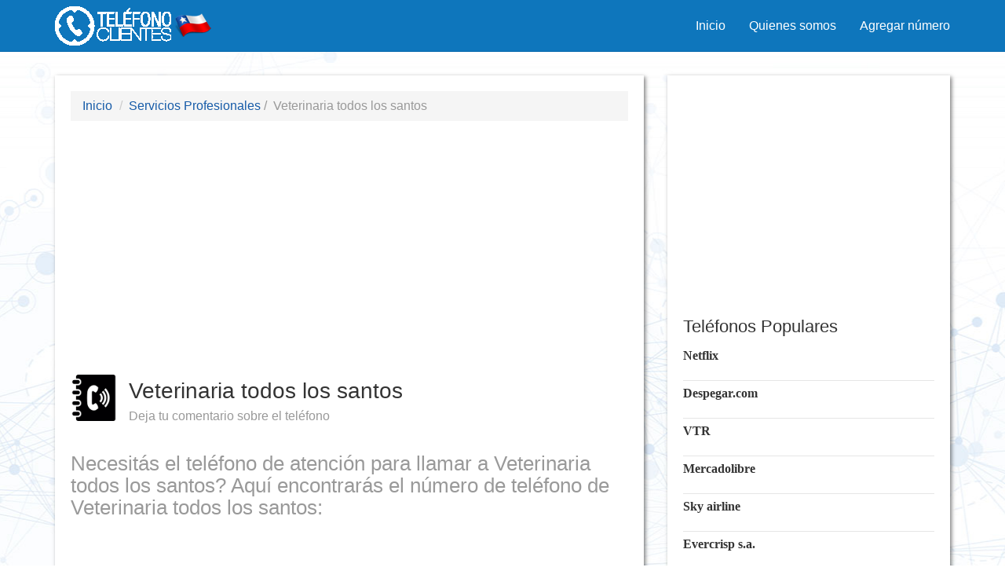

--- FILE ---
content_type: text/html; charset=UTF-8
request_url: https://telefonoclientes.cl/telefono-clientes-veterinaria-todos-los-santos/
body_size: 13758
content:
<!doctype html>  
<html lang="es-CL">
<head>
	<meta content="text/html; charset=UTF-8">
	<meta name="viewport" content="width=device-width, initial-scale=1.0">	
	<link rel="icon" type="image/x-icon" href="https://telefonoclientes.cl/wp-content/uploads/2015/07/favicon.png" />
			
    <meta name="author" content="Telefono Clientes Chile">
	
		<style>img:is([sizes="auto" i], [sizes^="auto," i]) { contain-intrinsic-size: 3000px 1500px }</style>
	
<!-- Optimización para motores de búsqueda de Rank Math -  https://rankmath.com/ -->
<title>Teléfono de Veterinaria todos los santos</title>
<meta name="description" content="Necesitas el Teléfono de atención de Veterinaria todos los santos? En Teléfono de atención a clientes encontrarás el número de Teléfono de atención al cliente"/>
<meta name="robots" content="follow, index, max-snippet:-1, max-video-preview:-1, max-image-preview:large"/>
<link rel="canonical" href="https://telefonoclientes.cl/telefono-clientes-veterinaria-todos-los-santos/" />
<meta property="og:locale" content="es_ES" />
<meta property="og:type" content="article" />
<meta property="og:title" content="Teléfono de Veterinaria todos los santos" />
<meta property="og:description" content="Necesitas el Teléfono de atención de Veterinaria todos los santos? En Teléfono de atención a clientes encontrarás el número de Teléfono de atención al cliente" />
<meta property="og:url" content="https://telefonoclientes.cl/telefono-clientes-veterinaria-todos-los-santos/" />
<meta property="og:site_name" content="Teléfono Clientes Chile" />
<meta property="article:tag" content="Servicios Profesionales" />
<meta property="article:tag" content="veterinarios" />
<meta property="article:section" content="Teléfonos" />
<meta property="og:image" content="https://telefonoclientes.cl/wp-content/uploads/2025/04/telefono-de-atencion-veterinaria-todos-los-santos.jpg" />
<meta property="og:image:secure_url" content="https://telefonoclientes.cl/wp-content/uploads/2025/04/telefono-de-atencion-veterinaria-todos-los-santos.jpg" />
<meta property="og:image:width" content="225" />
<meta property="og:image:height" content="225" />
<meta property="og:image:alt" content="Veterinaria todos los santos" />
<meta property="og:image:type" content="image/jpeg" />
<meta property="article:published_time" content="2015-07-08T14:29:00+00:00" />
<meta name="twitter:card" content="summary_large_image" />
<meta name="twitter:title" content="Teléfono de Veterinaria todos los santos" />
<meta name="twitter:description" content="Necesitas el Teléfono de atención de Veterinaria todos los santos? En Teléfono de atención a clientes encontrarás el número de Teléfono de atención al cliente" />
<meta name="twitter:image" content="https://telefonoclientes.cl/wp-content/uploads/2025/04/telefono-de-atencion-veterinaria-todos-los-santos.jpg" />
<meta name="twitter:label1" content="Escrito por" />
<meta name="twitter:data1" content="elguille81" />
<meta name="twitter:label2" content="Tiempo de lectura" />
<meta name="twitter:data2" content="Menos de un minuto" />
<script type="application/ld+json" class="rank-math-schema">{"@context":"https://schema.org","@graph":[{"@type":["Person","Organization"],"@id":"https://telefonoclientes.cl/#person","name":"elguille81","logo":{"@type":"ImageObject","@id":"https://telefonoclientes.cl/#logo","url":"https://telefonoclientes.cl/wp-content/uploads/2015/07/telefono.png","contentUrl":"https://telefonoclientes.cl/wp-content/uploads/2015/07/telefono.png","caption":"Tel\u00e9fono Clientes Chile","inLanguage":"es","width":"257","height":"120"},"image":{"@type":"ImageObject","@id":"https://telefonoclientes.cl/#logo","url":"https://telefonoclientes.cl/wp-content/uploads/2015/07/telefono.png","contentUrl":"https://telefonoclientes.cl/wp-content/uploads/2015/07/telefono.png","caption":"Tel\u00e9fono Clientes Chile","inLanguage":"es","width":"257","height":"120"}},{"@type":"WebSite","@id":"https://telefonoclientes.cl/#website","url":"https://telefonoclientes.cl","name":"Tel\u00e9fono Clientes Chile","publisher":{"@id":"https://telefonoclientes.cl/#person"},"inLanguage":"es"},{"@type":"ImageObject","@id":"https://telefonoclientes.cl/wp-content/uploads/2025/04/telefono-de-atencion-veterinaria-todos-los-santos.jpg","url":"https://telefonoclientes.cl/wp-content/uploads/2025/04/telefono-de-atencion-veterinaria-todos-los-santos.jpg","width":"225","height":"225","inLanguage":"es"},{"@type":"WebPage","@id":"https://telefonoclientes.cl/telefono-clientes-veterinaria-todos-los-santos/#webpage","url":"https://telefonoclientes.cl/telefono-clientes-veterinaria-todos-los-santos/","name":"Tel\u00e9fono de Veterinaria todos los santos","datePublished":"2015-07-08T14:29:00+00:00","dateModified":"2015-07-08T14:29:00+00:00","isPartOf":{"@id":"https://telefonoclientes.cl/#website"},"primaryImageOfPage":{"@id":"https://telefonoclientes.cl/wp-content/uploads/2025/04/telefono-de-atencion-veterinaria-todos-los-santos.jpg"},"inLanguage":"es"},{"@type":"Person","@id":"https://telefonoclientes.cl/telefono-clientes-veterinaria-todos-los-santos/#author","name":"elguille81","image":{"@type":"ImageObject","@id":"https://secure.gravatar.com/avatar/e5d7e1d21efd4f5ff15060a2acc06eced09f2930e357a6049b94f7b2074d2a62?s=96&amp;d=mm&amp;r=g","url":"https://secure.gravatar.com/avatar/e5d7e1d21efd4f5ff15060a2acc06eced09f2930e357a6049b94f7b2074d2a62?s=96&amp;d=mm&amp;r=g","caption":"elguille81","inLanguage":"es"}},{"@type":"BlogPosting","headline":"Tel\u00e9fono de Veterinaria todos los santos","keywords":"Veterinaria todos los santos","datePublished":"2015-07-08T14:29:00+00:00","dateModified":"2015-07-08T14:29:00+00:00","articleSection":"Tel\u00e9fonos","author":{"@id":"https://telefonoclientes.cl/telefono-clientes-veterinaria-todos-los-santos/#author","name":"elguille81"},"publisher":{"@id":"https://telefonoclientes.cl/#person"},"description":"Necesitas el Tel\u00e9fono de atenci\u00f3n de Veterinaria todos los santos? En Tel\u00e9fono de atenci\u00f3n a clientes encontrar\u00e1s el n\u00famero de Tel\u00e9fono de atenci\u00f3n al cliente","name":"Tel\u00e9fono de Veterinaria todos los santos","@id":"https://telefonoclientes.cl/telefono-clientes-veterinaria-todos-los-santos/#richSnippet","isPartOf":{"@id":"https://telefonoclientes.cl/telefono-clientes-veterinaria-todos-los-santos/#webpage"},"image":{"@id":"https://telefonoclientes.cl/wp-content/uploads/2025/04/telefono-de-atencion-veterinaria-todos-los-santos.jpg"},"inLanguage":"es","mainEntityOfPage":{"@id":"https://telefonoclientes.cl/telefono-clientes-veterinaria-todos-los-santos/#webpage"}}]}</script>
<!-- /Plugin Rank Math WordPress SEO -->

<link rel="alternate" type="application/rss+xml" title="Teléfono Clientes Chile &raquo; Feed" href="https://telefonoclientes.cl/feed/" />
<link rel="alternate" type="application/rss+xml" title="Teléfono Clientes Chile &raquo; Feed de los comentarios" href="https://telefonoclientes.cl/comments/feed/" />
<link rel="alternate" type="application/rss+xml" title="Teléfono Clientes Chile &raquo; Comentario Veterinaria todos los santos del feed" href="https://telefonoclientes.cl/telefono-clientes-veterinaria-todos-los-santos/feed/" />
		<!-- This site uses the Google Analytics by ExactMetrics plugin v8.11.1 - Using Analytics tracking - https://www.exactmetrics.com/ -->
							<script src="//www.googletagmanager.com/gtag/js?id=G-TSB8E8BPTC"  data-cfasync="false" data-wpfc-render="false" type="text/javascript" async></script>
			<script data-cfasync="false" data-wpfc-render="false" type="text/javascript">
				var em_version = '8.11.1';
				var em_track_user = true;
				var em_no_track_reason = '';
								var ExactMetricsDefaultLocations = {"page_location":"https:\/\/telefonoclientes.cl\/telefono-clientes-veterinaria-todos-los-santos\/"};
								if ( typeof ExactMetricsPrivacyGuardFilter === 'function' ) {
					var ExactMetricsLocations = (typeof ExactMetricsExcludeQuery === 'object') ? ExactMetricsPrivacyGuardFilter( ExactMetricsExcludeQuery ) : ExactMetricsPrivacyGuardFilter( ExactMetricsDefaultLocations );
				} else {
					var ExactMetricsLocations = (typeof ExactMetricsExcludeQuery === 'object') ? ExactMetricsExcludeQuery : ExactMetricsDefaultLocations;
				}

								var disableStrs = [
										'ga-disable-G-TSB8E8BPTC',
									];

				/* Function to detect opted out users */
				function __gtagTrackerIsOptedOut() {
					for (var index = 0; index < disableStrs.length; index++) {
						if (document.cookie.indexOf(disableStrs[index] + '=true') > -1) {
							return true;
						}
					}

					return false;
				}

				/* Disable tracking if the opt-out cookie exists. */
				if (__gtagTrackerIsOptedOut()) {
					for (var index = 0; index < disableStrs.length; index++) {
						window[disableStrs[index]] = true;
					}
				}

				/* Opt-out function */
				function __gtagTrackerOptout() {
					for (var index = 0; index < disableStrs.length; index++) {
						document.cookie = disableStrs[index] + '=true; expires=Thu, 31 Dec 2099 23:59:59 UTC; path=/';
						window[disableStrs[index]] = true;
					}
				}

				if ('undefined' === typeof gaOptout) {
					function gaOptout() {
						__gtagTrackerOptout();
					}
				}
								window.dataLayer = window.dataLayer || [];

				window.ExactMetricsDualTracker = {
					helpers: {},
					trackers: {},
				};
				if (em_track_user) {
					function __gtagDataLayer() {
						dataLayer.push(arguments);
					}

					function __gtagTracker(type, name, parameters) {
						if (!parameters) {
							parameters = {};
						}

						if (parameters.send_to) {
							__gtagDataLayer.apply(null, arguments);
							return;
						}

						if (type === 'event') {
														parameters.send_to = exactmetrics_frontend.v4_id;
							var hookName = name;
							if (typeof parameters['event_category'] !== 'undefined') {
								hookName = parameters['event_category'] + ':' + name;
							}

							if (typeof ExactMetricsDualTracker.trackers[hookName] !== 'undefined') {
								ExactMetricsDualTracker.trackers[hookName](parameters);
							} else {
								__gtagDataLayer('event', name, parameters);
							}
							
						} else {
							__gtagDataLayer.apply(null, arguments);
						}
					}

					__gtagTracker('js', new Date());
					__gtagTracker('set', {
						'developer_id.dNDMyYj': true,
											});
					if ( ExactMetricsLocations.page_location ) {
						__gtagTracker('set', ExactMetricsLocations);
					}
										__gtagTracker('config', 'G-TSB8E8BPTC', {"forceSSL":"true"} );
										window.gtag = __gtagTracker;										(function () {
						/* https://developers.google.com/analytics/devguides/collection/analyticsjs/ */
						/* ga and __gaTracker compatibility shim. */
						var noopfn = function () {
							return null;
						};
						var newtracker = function () {
							return new Tracker();
						};
						var Tracker = function () {
							return null;
						};
						var p = Tracker.prototype;
						p.get = noopfn;
						p.set = noopfn;
						p.send = function () {
							var args = Array.prototype.slice.call(arguments);
							args.unshift('send');
							__gaTracker.apply(null, args);
						};
						var __gaTracker = function () {
							var len = arguments.length;
							if (len === 0) {
								return;
							}
							var f = arguments[len - 1];
							if (typeof f !== 'object' || f === null || typeof f.hitCallback !== 'function') {
								if ('send' === arguments[0]) {
									var hitConverted, hitObject = false, action;
									if ('event' === arguments[1]) {
										if ('undefined' !== typeof arguments[3]) {
											hitObject = {
												'eventAction': arguments[3],
												'eventCategory': arguments[2],
												'eventLabel': arguments[4],
												'value': arguments[5] ? arguments[5] : 1,
											}
										}
									}
									if ('pageview' === arguments[1]) {
										if ('undefined' !== typeof arguments[2]) {
											hitObject = {
												'eventAction': 'page_view',
												'page_path': arguments[2],
											}
										}
									}
									if (typeof arguments[2] === 'object') {
										hitObject = arguments[2];
									}
									if (typeof arguments[5] === 'object') {
										Object.assign(hitObject, arguments[5]);
									}
									if ('undefined' !== typeof arguments[1].hitType) {
										hitObject = arguments[1];
										if ('pageview' === hitObject.hitType) {
											hitObject.eventAction = 'page_view';
										}
									}
									if (hitObject) {
										action = 'timing' === arguments[1].hitType ? 'timing_complete' : hitObject.eventAction;
										hitConverted = mapArgs(hitObject);
										__gtagTracker('event', action, hitConverted);
									}
								}
								return;
							}

							function mapArgs(args) {
								var arg, hit = {};
								var gaMap = {
									'eventCategory': 'event_category',
									'eventAction': 'event_action',
									'eventLabel': 'event_label',
									'eventValue': 'event_value',
									'nonInteraction': 'non_interaction',
									'timingCategory': 'event_category',
									'timingVar': 'name',
									'timingValue': 'value',
									'timingLabel': 'event_label',
									'page': 'page_path',
									'location': 'page_location',
									'title': 'page_title',
									'referrer' : 'page_referrer',
								};
								for (arg in args) {
																		if (!(!args.hasOwnProperty(arg) || !gaMap.hasOwnProperty(arg))) {
										hit[gaMap[arg]] = args[arg];
									} else {
										hit[arg] = args[arg];
									}
								}
								return hit;
							}

							try {
								f.hitCallback();
							} catch (ex) {
							}
						};
						__gaTracker.create = newtracker;
						__gaTracker.getByName = newtracker;
						__gaTracker.getAll = function () {
							return [];
						};
						__gaTracker.remove = noopfn;
						__gaTracker.loaded = true;
						window['__gaTracker'] = __gaTracker;
					})();
									} else {
										console.log("");
					(function () {
						function __gtagTracker() {
							return null;
						}

						window['__gtagTracker'] = __gtagTracker;
						window['gtag'] = __gtagTracker;
					})();
									}
			</script>
							<!-- / Google Analytics by ExactMetrics -->
		<script type="text/javascript">
/* <![CDATA[ */
window._wpemojiSettings = {"baseUrl":"https:\/\/s.w.org\/images\/core\/emoji\/16.0.1\/72x72\/","ext":".png","svgUrl":"https:\/\/s.w.org\/images\/core\/emoji\/16.0.1\/svg\/","svgExt":".svg","source":{"concatemoji":"https:\/\/telefonoclientes.cl\/wp-includes\/js\/wp-emoji-release.min.js?ver=6.8.3"}};
/*! This file is auto-generated */
!function(s,n){var o,i,e;function c(e){try{var t={supportTests:e,timestamp:(new Date).valueOf()};sessionStorage.setItem(o,JSON.stringify(t))}catch(e){}}function p(e,t,n){e.clearRect(0,0,e.canvas.width,e.canvas.height),e.fillText(t,0,0);var t=new Uint32Array(e.getImageData(0,0,e.canvas.width,e.canvas.height).data),a=(e.clearRect(0,0,e.canvas.width,e.canvas.height),e.fillText(n,0,0),new Uint32Array(e.getImageData(0,0,e.canvas.width,e.canvas.height).data));return t.every(function(e,t){return e===a[t]})}function u(e,t){e.clearRect(0,0,e.canvas.width,e.canvas.height),e.fillText(t,0,0);for(var n=e.getImageData(16,16,1,1),a=0;a<n.data.length;a++)if(0!==n.data[a])return!1;return!0}function f(e,t,n,a){switch(t){case"flag":return n(e,"\ud83c\udff3\ufe0f\u200d\u26a7\ufe0f","\ud83c\udff3\ufe0f\u200b\u26a7\ufe0f")?!1:!n(e,"\ud83c\udde8\ud83c\uddf6","\ud83c\udde8\u200b\ud83c\uddf6")&&!n(e,"\ud83c\udff4\udb40\udc67\udb40\udc62\udb40\udc65\udb40\udc6e\udb40\udc67\udb40\udc7f","\ud83c\udff4\u200b\udb40\udc67\u200b\udb40\udc62\u200b\udb40\udc65\u200b\udb40\udc6e\u200b\udb40\udc67\u200b\udb40\udc7f");case"emoji":return!a(e,"\ud83e\udedf")}return!1}function g(e,t,n,a){var r="undefined"!=typeof WorkerGlobalScope&&self instanceof WorkerGlobalScope?new OffscreenCanvas(300,150):s.createElement("canvas"),o=r.getContext("2d",{willReadFrequently:!0}),i=(o.textBaseline="top",o.font="600 32px Arial",{});return e.forEach(function(e){i[e]=t(o,e,n,a)}),i}function t(e){var t=s.createElement("script");t.src=e,t.defer=!0,s.head.appendChild(t)}"undefined"!=typeof Promise&&(o="wpEmojiSettingsSupports",i=["flag","emoji"],n.supports={everything:!0,everythingExceptFlag:!0},e=new Promise(function(e){s.addEventListener("DOMContentLoaded",e,{once:!0})}),new Promise(function(t){var n=function(){try{var e=JSON.parse(sessionStorage.getItem(o));if("object"==typeof e&&"number"==typeof e.timestamp&&(new Date).valueOf()<e.timestamp+604800&&"object"==typeof e.supportTests)return e.supportTests}catch(e){}return null}();if(!n){if("undefined"!=typeof Worker&&"undefined"!=typeof OffscreenCanvas&&"undefined"!=typeof URL&&URL.createObjectURL&&"undefined"!=typeof Blob)try{var e="postMessage("+g.toString()+"("+[JSON.stringify(i),f.toString(),p.toString(),u.toString()].join(",")+"));",a=new Blob([e],{type:"text/javascript"}),r=new Worker(URL.createObjectURL(a),{name:"wpTestEmojiSupports"});return void(r.onmessage=function(e){c(n=e.data),r.terminate(),t(n)})}catch(e){}c(n=g(i,f,p,u))}t(n)}).then(function(e){for(var t in e)n.supports[t]=e[t],n.supports.everything=n.supports.everything&&n.supports[t],"flag"!==t&&(n.supports.everythingExceptFlag=n.supports.everythingExceptFlag&&n.supports[t]);n.supports.everythingExceptFlag=n.supports.everythingExceptFlag&&!n.supports.flag,n.DOMReady=!1,n.readyCallback=function(){n.DOMReady=!0}}).then(function(){return e}).then(function(){var e;n.supports.everything||(n.readyCallback(),(e=n.source||{}).concatemoji?t(e.concatemoji):e.wpemoji&&e.twemoji&&(t(e.twemoji),t(e.wpemoji)))}))}((window,document),window._wpemojiSettings);
/* ]]> */
</script>
<style id='wp-emoji-styles-inline-css' type='text/css'>

	img.wp-smiley, img.emoji {
		display: inline !important;
		border: none !important;
		box-shadow: none !important;
		height: 1em !important;
		width: 1em !important;
		margin: 0 0.07em !important;
		vertical-align: -0.1em !important;
		background: none !important;
		padding: 0 !important;
	}
</style>
<style id='classic-theme-styles-inline-css' type='text/css'>
/*! This file is auto-generated */
.wp-block-button__link{color:#fff;background-color:#32373c;border-radius:9999px;box-shadow:none;text-decoration:none;padding:calc(.667em + 2px) calc(1.333em + 2px);font-size:1.125em}.wp-block-file__button{background:#32373c;color:#fff;text-decoration:none}
</style>
<style id='global-styles-inline-css' type='text/css'>
:root{--wp--preset--aspect-ratio--square: 1;--wp--preset--aspect-ratio--4-3: 4/3;--wp--preset--aspect-ratio--3-4: 3/4;--wp--preset--aspect-ratio--3-2: 3/2;--wp--preset--aspect-ratio--2-3: 2/3;--wp--preset--aspect-ratio--16-9: 16/9;--wp--preset--aspect-ratio--9-16: 9/16;--wp--preset--color--black: #000000;--wp--preset--color--cyan-bluish-gray: #abb8c3;--wp--preset--color--white: #ffffff;--wp--preset--color--pale-pink: #f78da7;--wp--preset--color--vivid-red: #cf2e2e;--wp--preset--color--luminous-vivid-orange: #ff6900;--wp--preset--color--luminous-vivid-amber: #fcb900;--wp--preset--color--light-green-cyan: #7bdcb5;--wp--preset--color--vivid-green-cyan: #00d084;--wp--preset--color--pale-cyan-blue: #8ed1fc;--wp--preset--color--vivid-cyan-blue: #0693e3;--wp--preset--color--vivid-purple: #9b51e0;--wp--preset--gradient--vivid-cyan-blue-to-vivid-purple: linear-gradient(135deg,rgba(6,147,227,1) 0%,rgb(155,81,224) 100%);--wp--preset--gradient--light-green-cyan-to-vivid-green-cyan: linear-gradient(135deg,rgb(122,220,180) 0%,rgb(0,208,130) 100%);--wp--preset--gradient--luminous-vivid-amber-to-luminous-vivid-orange: linear-gradient(135deg,rgba(252,185,0,1) 0%,rgba(255,105,0,1) 100%);--wp--preset--gradient--luminous-vivid-orange-to-vivid-red: linear-gradient(135deg,rgba(255,105,0,1) 0%,rgb(207,46,46) 100%);--wp--preset--gradient--very-light-gray-to-cyan-bluish-gray: linear-gradient(135deg,rgb(238,238,238) 0%,rgb(169,184,195) 100%);--wp--preset--gradient--cool-to-warm-spectrum: linear-gradient(135deg,rgb(74,234,220) 0%,rgb(151,120,209) 20%,rgb(207,42,186) 40%,rgb(238,44,130) 60%,rgb(251,105,98) 80%,rgb(254,248,76) 100%);--wp--preset--gradient--blush-light-purple: linear-gradient(135deg,rgb(255,206,236) 0%,rgb(152,150,240) 100%);--wp--preset--gradient--blush-bordeaux: linear-gradient(135deg,rgb(254,205,165) 0%,rgb(254,45,45) 50%,rgb(107,0,62) 100%);--wp--preset--gradient--luminous-dusk: linear-gradient(135deg,rgb(255,203,112) 0%,rgb(199,81,192) 50%,rgb(65,88,208) 100%);--wp--preset--gradient--pale-ocean: linear-gradient(135deg,rgb(255,245,203) 0%,rgb(182,227,212) 50%,rgb(51,167,181) 100%);--wp--preset--gradient--electric-grass: linear-gradient(135deg,rgb(202,248,128) 0%,rgb(113,206,126) 100%);--wp--preset--gradient--midnight: linear-gradient(135deg,rgb(2,3,129) 0%,rgb(40,116,252) 100%);--wp--preset--font-size--small: 13px;--wp--preset--font-size--medium: 20px;--wp--preset--font-size--large: 36px;--wp--preset--font-size--x-large: 42px;--wp--preset--spacing--20: 0.44rem;--wp--preset--spacing--30: 0.67rem;--wp--preset--spacing--40: 1rem;--wp--preset--spacing--50: 1.5rem;--wp--preset--spacing--60: 2.25rem;--wp--preset--spacing--70: 3.38rem;--wp--preset--spacing--80: 5.06rem;--wp--preset--shadow--natural: 6px 6px 9px rgba(0, 0, 0, 0.2);--wp--preset--shadow--deep: 12px 12px 50px rgba(0, 0, 0, 0.4);--wp--preset--shadow--sharp: 6px 6px 0px rgba(0, 0, 0, 0.2);--wp--preset--shadow--outlined: 6px 6px 0px -3px rgba(255, 255, 255, 1), 6px 6px rgba(0, 0, 0, 1);--wp--preset--shadow--crisp: 6px 6px 0px rgba(0, 0, 0, 1);}:where(.is-layout-flex){gap: 0.5em;}:where(.is-layout-grid){gap: 0.5em;}body .is-layout-flex{display: flex;}.is-layout-flex{flex-wrap: wrap;align-items: center;}.is-layout-flex > :is(*, div){margin: 0;}body .is-layout-grid{display: grid;}.is-layout-grid > :is(*, div){margin: 0;}:where(.wp-block-columns.is-layout-flex){gap: 2em;}:where(.wp-block-columns.is-layout-grid){gap: 2em;}:where(.wp-block-post-template.is-layout-flex){gap: 1.25em;}:where(.wp-block-post-template.is-layout-grid){gap: 1.25em;}.has-black-color{color: var(--wp--preset--color--black) !important;}.has-cyan-bluish-gray-color{color: var(--wp--preset--color--cyan-bluish-gray) !important;}.has-white-color{color: var(--wp--preset--color--white) !important;}.has-pale-pink-color{color: var(--wp--preset--color--pale-pink) !important;}.has-vivid-red-color{color: var(--wp--preset--color--vivid-red) !important;}.has-luminous-vivid-orange-color{color: var(--wp--preset--color--luminous-vivid-orange) !important;}.has-luminous-vivid-amber-color{color: var(--wp--preset--color--luminous-vivid-amber) !important;}.has-light-green-cyan-color{color: var(--wp--preset--color--light-green-cyan) !important;}.has-vivid-green-cyan-color{color: var(--wp--preset--color--vivid-green-cyan) !important;}.has-pale-cyan-blue-color{color: var(--wp--preset--color--pale-cyan-blue) !important;}.has-vivid-cyan-blue-color{color: var(--wp--preset--color--vivid-cyan-blue) !important;}.has-vivid-purple-color{color: var(--wp--preset--color--vivid-purple) !important;}.has-black-background-color{background-color: var(--wp--preset--color--black) !important;}.has-cyan-bluish-gray-background-color{background-color: var(--wp--preset--color--cyan-bluish-gray) !important;}.has-white-background-color{background-color: var(--wp--preset--color--white) !important;}.has-pale-pink-background-color{background-color: var(--wp--preset--color--pale-pink) !important;}.has-vivid-red-background-color{background-color: var(--wp--preset--color--vivid-red) !important;}.has-luminous-vivid-orange-background-color{background-color: var(--wp--preset--color--luminous-vivid-orange) !important;}.has-luminous-vivid-amber-background-color{background-color: var(--wp--preset--color--luminous-vivid-amber) !important;}.has-light-green-cyan-background-color{background-color: var(--wp--preset--color--light-green-cyan) !important;}.has-vivid-green-cyan-background-color{background-color: var(--wp--preset--color--vivid-green-cyan) !important;}.has-pale-cyan-blue-background-color{background-color: var(--wp--preset--color--pale-cyan-blue) !important;}.has-vivid-cyan-blue-background-color{background-color: var(--wp--preset--color--vivid-cyan-blue) !important;}.has-vivid-purple-background-color{background-color: var(--wp--preset--color--vivid-purple) !important;}.has-black-border-color{border-color: var(--wp--preset--color--black) !important;}.has-cyan-bluish-gray-border-color{border-color: var(--wp--preset--color--cyan-bluish-gray) !important;}.has-white-border-color{border-color: var(--wp--preset--color--white) !important;}.has-pale-pink-border-color{border-color: var(--wp--preset--color--pale-pink) !important;}.has-vivid-red-border-color{border-color: var(--wp--preset--color--vivid-red) !important;}.has-luminous-vivid-orange-border-color{border-color: var(--wp--preset--color--luminous-vivid-orange) !important;}.has-luminous-vivid-amber-border-color{border-color: var(--wp--preset--color--luminous-vivid-amber) !important;}.has-light-green-cyan-border-color{border-color: var(--wp--preset--color--light-green-cyan) !important;}.has-vivid-green-cyan-border-color{border-color: var(--wp--preset--color--vivid-green-cyan) !important;}.has-pale-cyan-blue-border-color{border-color: var(--wp--preset--color--pale-cyan-blue) !important;}.has-vivid-cyan-blue-border-color{border-color: var(--wp--preset--color--vivid-cyan-blue) !important;}.has-vivid-purple-border-color{border-color: var(--wp--preset--color--vivid-purple) !important;}.has-vivid-cyan-blue-to-vivid-purple-gradient-background{background: var(--wp--preset--gradient--vivid-cyan-blue-to-vivid-purple) !important;}.has-light-green-cyan-to-vivid-green-cyan-gradient-background{background: var(--wp--preset--gradient--light-green-cyan-to-vivid-green-cyan) !important;}.has-luminous-vivid-amber-to-luminous-vivid-orange-gradient-background{background: var(--wp--preset--gradient--luminous-vivid-amber-to-luminous-vivid-orange) !important;}.has-luminous-vivid-orange-to-vivid-red-gradient-background{background: var(--wp--preset--gradient--luminous-vivid-orange-to-vivid-red) !important;}.has-very-light-gray-to-cyan-bluish-gray-gradient-background{background: var(--wp--preset--gradient--very-light-gray-to-cyan-bluish-gray) !important;}.has-cool-to-warm-spectrum-gradient-background{background: var(--wp--preset--gradient--cool-to-warm-spectrum) !important;}.has-blush-light-purple-gradient-background{background: var(--wp--preset--gradient--blush-light-purple) !important;}.has-blush-bordeaux-gradient-background{background: var(--wp--preset--gradient--blush-bordeaux) !important;}.has-luminous-dusk-gradient-background{background: var(--wp--preset--gradient--luminous-dusk) !important;}.has-pale-ocean-gradient-background{background: var(--wp--preset--gradient--pale-ocean) !important;}.has-electric-grass-gradient-background{background: var(--wp--preset--gradient--electric-grass) !important;}.has-midnight-gradient-background{background: var(--wp--preset--gradient--midnight) !important;}.has-small-font-size{font-size: var(--wp--preset--font-size--small) !important;}.has-medium-font-size{font-size: var(--wp--preset--font-size--medium) !important;}.has-large-font-size{font-size: var(--wp--preset--font-size--large) !important;}.has-x-large-font-size{font-size: var(--wp--preset--font-size--x-large) !important;}
:where(.wp-block-post-template.is-layout-flex){gap: 1.25em;}:where(.wp-block-post-template.is-layout-grid){gap: 1.25em;}
:where(.wp-block-columns.is-layout-flex){gap: 2em;}:where(.wp-block-columns.is-layout-grid){gap: 2em;}
:root :where(.wp-block-pullquote){font-size: 1.5em;line-height: 1.6;}
</style>
<link rel="stylesheet" href="https://telefonoclientes.cl/wp-content/cache/minify/d0f4b.css" media="all" />



<style id='akismet-widget-style-inline-css' type='text/css'>

			.a-stats {
				--akismet-color-mid-green: #357b49;
				--akismet-color-white: #fff;
				--akismet-color-light-grey: #f6f7f7;

				max-width: 350px;
				width: auto;
			}

			.a-stats * {
				all: unset;
				box-sizing: border-box;
			}

			.a-stats strong {
				font-weight: 600;
			}

			.a-stats a.a-stats__link,
			.a-stats a.a-stats__link:visited,
			.a-stats a.a-stats__link:active {
				background: var(--akismet-color-mid-green);
				border: none;
				box-shadow: none;
				border-radius: 8px;
				color: var(--akismet-color-white);
				cursor: pointer;
				display: block;
				font-family: -apple-system, BlinkMacSystemFont, 'Segoe UI', 'Roboto', 'Oxygen-Sans', 'Ubuntu', 'Cantarell', 'Helvetica Neue', sans-serif;
				font-weight: 500;
				padding: 12px;
				text-align: center;
				text-decoration: none;
				transition: all 0.2s ease;
			}

			/* Extra specificity to deal with TwentyTwentyOne focus style */
			.widget .a-stats a.a-stats__link:focus {
				background: var(--akismet-color-mid-green);
				color: var(--akismet-color-white);
				text-decoration: none;
			}

			.a-stats a.a-stats__link:hover {
				filter: brightness(110%);
				box-shadow: 0 4px 12px rgba(0, 0, 0, 0.06), 0 0 2px rgba(0, 0, 0, 0.16);
			}

			.a-stats .count {
				color: var(--akismet-color-white);
				display: block;
				font-size: 1.5em;
				line-height: 1.4;
				padding: 0 13px;
				white-space: nowrap;
			}
		
</style>
<script  src="https://telefonoclientes.cl/wp-content/cache/minify/d93b6.js"></script>

<script data-cfasync="false" data-wpfc-render="false" type="text/javascript" id='exactmetrics-frontend-script-js-extra'>/* <![CDATA[ */
var exactmetrics_frontend = {"js_events_tracking":"true","download_extensions":"zip,mp3,mpeg,pdf,docx,pptx,xlsx,rar","inbound_paths":"[{\"path\":\"\\\/go\\\/\",\"label\":\"affiliate\"},{\"path\":\"\\\/recommend\\\/\",\"label\":\"affiliate\"}]","home_url":"https:\/\/telefonoclientes.cl","hash_tracking":"false","v4_id":"G-TSB8E8BPTC"};/* ]]> */
</script>
<script  src="https://telefonoclientes.cl/wp-content/cache/minify/acff4.js"></script>



<link rel="https://api.w.org/" href="https://telefonoclientes.cl/wp-json/" /><link rel="alternate" title="JSON" type="application/json" href="https://telefonoclientes.cl/wp-json/wp/v2/posts/20782" /><link rel="EditURI" type="application/rsd+xml" title="RSD" href="https://telefonoclientes.cl/xmlrpc.php?rsd" />
<meta name="generator" content="WordPress 6.8.3" />
<link rel='shortlink' href='https://telefonoclientes.cl/?p=20782' />
<link rel="alternate" title="oEmbed (JSON)" type="application/json+oembed" href="https://telefonoclientes.cl/wp-json/oembed/1.0/embed?url=https%3A%2F%2Ftelefonoclientes.cl%2Ftelefono-clientes-veterinaria-todos-los-santos%2F" />
<link rel="alternate" title="oEmbed (XML)" type="text/xml+oembed" href="https://telefonoclientes.cl/wp-json/oembed/1.0/embed?url=https%3A%2F%2Ftelefonoclientes.cl%2Ftelefono-clientes-veterinaria-todos-los-santos%2F&#038;format=xml" />
<!-- WordPress Most Popular --><script type="text/javascript">/* <![CDATA[ */ jQuery.post("https://telefonoclientes.cl/wp-admin/admin-ajax.php", { action: "wmp_update", id: 20782, token: "0d9442ec7b" }); /* ]]> */</script><!-- /WordPress Most Popular --><style type="text/css" id="custom-background-css">
body.custom-background { background-image: url("https://telefonoclientes.cl/wp-content/themes/telefonodeatencion/default-background.jpg"); background-position: center top; background-size: auto; background-repeat: no-repeat; background-attachment: fixed; }
</style>
			
	<script async src="//pagead2.googlesyndication.com/pagead/js/adsbygoogle.js"></script>
	<script>
	     (adsbygoogle = window.adsbygoogle || []).push({
	          google_ad_client: "ca-pub-3870936395840266",
	          enable_page_level_ads: true
	     });
	</script>

</head>
	
<body class="wp-singular post-template-default single single-post postid-20782 single-format-standard custom-background wp-theme-telefonodeatencion">

	<div id="content-wrapper">

		<header>
			
			<nav class="navbar navbar-default navbar-static-top">
				
				<div class="container">
		  
					<div class="navbar-header">
						
												
							<button type="button" class="navbar-toggle collapsed" data-toggle="collapse" data-target="#navbar-responsive-collapse">
			    				<span class="sr-only">Navigation</span>
								<span class="icon-bar"></span>
								<span class="icon-bar"></span>
								<span class="icon-bar"></span>
							</button>
							
												
						<a class="navbar-brand" title="Guía de Teléfonos de Clientes de Empresas Chilenas" href="https://telefonoclientes.cl/">
							<img width="200" height="50" src="https://telefonoclientes.cl/wp-content/themes/telefonodeatencion/img/logo-telefono-clientes-chile.png" title="Teléfono Clientes Chile" alt="Tel&eacute;fonos de las empresas de Chile y de muchas empresas en Santiago, Copiap&oacute;, Coquimbo, La Serena, Quillota, Aconcagua, Cuyo, Melipilla, Rancagua, Colchagua, Maule, Cauquenes, Itata, Chill&aacute;n, Concepci&oacute;n, Puchacay, Rere, Valdivia, Chilo&eacute;.">
						</a>
						
					</div>

										
						<div id="navbar-responsive-collapse" class="collapse navbar-collapse">
							<ul id="menu-principal" class="nav navbar-nav"><li id="menu-item-27726" class="menu-item menu-item-type-custom menu-item-object-custom menu-item-home"><a href="https://telefonoclientes.cl/">Inicio</a></li>
<li id="menu-item-27584" class="menu-item menu-item-type-post_type menu-item-object-page"><a href="https://telefonoclientes.cl/quienes-somos/">Quienes somos</a></li>
<li id="menu-item-27583" class="menu-item menu-item-type-post_type menu-item-object-page"><a href="https://telefonoclientes.cl/agregar-numero/">Agregar número</a></li>
</ul>						</div>
					
					
				</div>
				
			</nav>
			
		</header>
		
		<div id="page-content">
			
			<div class="container">

<div id="content" class="row">

	<div id="main" class="col-md-8" role="main">

					
						            		
			<article id="post-20782" class="h-entry block post-20782 post type-post status-publish format-standard has-post-thumbnail hentry category-telefonos tag-servicios-profesionales tag-veterinarios" role="article"> 
	        
		        <header>
		        	
		        	<meta http-equiv="Content-Type" content="text/html; charset=utf-8">
		            
		            
	<ul class="breadcrumb">
		
		<li>
			<a href="https://telefonoclientes.cl" class="breadcrumb_home">Inicio</a> 
		</li>
		
		<li class="active">
			
						
				<a href="https://telefonoclientes.cl/telefono-clientes-tag/servicios-profesionales/">Servicios Profesionales</a><span class="raquo">&nbsp;/&nbsp;</span> Veterinaria todos los santos				
			  
			
		</li>
		
	</ul> 						
					<div style="display: block; height: 176px; width: 100%;">
							
						<script async src="https://pagead2.googlesyndication.com/pagead/js/adsbygoogle.js"></script>
						<!-- Enlaces patrocinados -->
						<ins class="adsbygoogle"
						     style="display:block"
						     data-ad-client="ca-pub-3870936395840266"
						     data-ad-slot="4844264152"
						     data-ad-format="link"
						     data-full-width-responsive="true"></ins>
						<script>
							(adsbygoogle = window.adsbygoogle || []).push({});
						</script>
					
					</div>
					
					<br>
                	
		            <div class="article-header">
					        	
			        		<div class="col-md-1 col-xs-2">
		            	
				            <div class="row">
						            	
				                					                	
					            									    <img src="https://telefonoclientes.cl/wp-content/uploads/2025/04/telefono-de-atencion-veterinaria-todos-los-santos-150x150.jpg" width="150" height="150" alt="Telefono de atencion Veterinaria todos los santos" title="Telefono de atencion Veterinaria todos los santos" border="0" />
						                
						   							            
				            </div>
				        
				        	</div>
				         
				        	<div class="col-md-11 col-xs-10">
				            	
			                <h1>
			                	Veterinaria todos los santos			                </h1>
				            
				            
    <ul class="meta text-muted list-inline">
        
    	        
                
	        <li>
	            <a href="https://telefonoclientes.cl/telefono-clientes-veterinaria-todos-los-santos/#respond"><span class="glyphicon glyphicon-comment" style="vertical-align:sub;"></span> Deja tu comentario sobre el tel&eacute;fono</a>	        </li>
	        
                
    </ul>
    
    
			            
			            </div>
			            
			            <div class="clearfix"></div>
			            
						</div>   
					
						<div class="col-md-12">
							
							<div class="row">
							
							<h2>
				        		<small>
				            		Necesit&aacute;s el tel&eacute;fono de atenci&oacute;n para llamar a Veterinaria todos los santos? Aqu&iacute; encontrar&aacute;s el n&uacute;mero de tel&eacute;fono de Veterinaria todos los santos:
				            	</small>
			            	</h2>
				        	
				        	<div class="clearfix"></div>
				        	
				        	<div style="display: block; min-height: 176px; width: 100%;">
					
				            <script async src="https://pagead2.googlesyndication.com/pagead/js/adsbygoogle.js"></script>
			                <ins class="adsbygoogle"
			                     style="display:block; text-align:center;"
			                     data-ad-layout="in-article"
			                     data-ad-format="fluid"
			                     data-ad-client="ca-pub-3870936395840266"
			                     data-ad-slot="6019417553"></ins>
			                <script>
			                     (adsbygoogle = window.adsbygoogle || []).push({});
			                </script>
	                	
	                	</div>
				        	
				        	<div class="telefono-loop text-center" style="padding-top: 30px;">
			            
					            <h3 style="color:#2780e3;">
			            			Tel&eacute;fono de Veterinaria todos los santos:
			            		</h3>		
			            		
			            					            		
				            						            		
				            		<div class="entry-thumbnail">
							    		<img src="https://telefonoclientes.cl/wp-content/uploads/2025/04/telefono-de-atencion-veterinaria-todos-los-santos.jpg" width="225" height="225" alt="Telefono Veterinaria todos los santos" title="Telefono Veterinaria todos los santos" style="max-width:100px;" border="0" />
									</div>
									
											            		
			            					            		
				            	<a href="tel:(56)(75)322023">
				            		<img src="https://telefonoclientes.cl/wp-content/themes/telefonodeatencion/img/telefono.png" width="20px" height="20px" alt="Telefono de atencion Veterinaria todos los santos" title="Telefono de atencion Veterinaria todos los santos" border="0" style="vertical-align: text-bottom; margin-bottom: 3px;" /> <span class="nro-telefono">(56) (75) 322023</class>
				            	</a>
				            	
				            					            	
				            	<p class="text-votos" style="padding-top: 10px;">
					        		&iquest;Te result&oacute; &uacute;til esta informaci&oacute;n?
					        	</p>
					        	
						        

<div class="kk-star-ratings kksr-template"
    data-payload='{&quot;id&quot;:&quot;20782&quot;,&quot;slug&quot;:&quot;default&quot;,&quot;ignore&quot;:&quot;&quot;,&quot;reference&quot;:&quot;template&quot;,&quot;align&quot;:&quot;&quot;,&quot;class&quot;:&quot;&quot;,&quot;count&quot;:&quot;0&quot;,&quot;legendonly&quot;:&quot;&quot;,&quot;readonly&quot;:&quot;&quot;,&quot;score&quot;:&quot;0&quot;,&quot;starsonly&quot;:&quot;&quot;,&quot;valign&quot;:&quot;&quot;,&quot;best&quot;:&quot;5&quot;,&quot;gap&quot;:&quot;4&quot;,&quot;greet&quot;:&quot;¿Votás?&quot;,&quot;legend&quot;:&quot;0\/5 - (0 votos)&quot;,&quot;size&quot;:&quot;24&quot;,&quot;title&quot;:&quot;Veterinaria todos los santos&quot;,&quot;width&quot;:&quot;0&quot;,&quot;_legend&quot;:&quot;{score}\/{best} - ({count} {votes})&quot;,&quot;font_factor&quot;:&quot;1.25&quot;}'>
            
<div class="kksr-stars">
    
<div class="kksr-stars-inactive">
            <div class="kksr-star" data-star="1" style="padding-right: 4px">
            

<div class="kksr-icon" style="width: 24px; height: 24px;"></div>
        </div>
            <div class="kksr-star" data-star="2" style="padding-right: 4px">
            

<div class="kksr-icon" style="width: 24px; height: 24px;"></div>
        </div>
            <div class="kksr-star" data-star="3" style="padding-right: 4px">
            

<div class="kksr-icon" style="width: 24px; height: 24px;"></div>
        </div>
            <div class="kksr-star" data-star="4" style="padding-right: 4px">
            

<div class="kksr-icon" style="width: 24px; height: 24px;"></div>
        </div>
            <div class="kksr-star" data-star="5" style="padding-right: 4px">
            

<div class="kksr-icon" style="width: 24px; height: 24px;"></div>
        </div>
    </div>
    
<div class="kksr-stars-active" style="width: 0px;">
            <div class="kksr-star" style="padding-right: 4px">
            

<div class="kksr-icon" style="width: 24px; height: 24px;"></div>
        </div>
            <div class="kksr-star" style="padding-right: 4px">
            

<div class="kksr-icon" style="width: 24px; height: 24px;"></div>
        </div>
            <div class="kksr-star" style="padding-right: 4px">
            

<div class="kksr-icon" style="width: 24px; height: 24px;"></div>
        </div>
            <div class="kksr-star" style="padding-right: 4px">
            

<div class="kksr-icon" style="width: 24px; height: 24px;"></div>
        </div>
            <div class="kksr-star" style="padding-right: 4px">
            

<div class="kksr-icon" style="width: 24px; height: 24px;"></div>
        </div>
    </div>
</div>
                

<div class="kksr-legend" style="font-size: 19.2px;">
            <span class="kksr-muted">¿Votás?</span>
    </div>
    </div>
 
						        
				            		
				      		</div>
				        	
		            	</div>
		            	
		            </div>
			            
		            <div class="clearfix"></div>
		        
		        </header>
		    
		        <section class="post_content">
		            	            
			     				     	
			     	                                                                                               
			            <div class="mas-telefonos">
			            
			               	<h2>
			               		Veterinaria todos los santos atencion a clientes 
			               	</h2>
			            
			                <table cellspacing="0" cellpadding="0" width="100%">
			                  	<tbody>
			                  		
			                  		<tr>
				                     	<th>
			                        		<strong>Atenci&oacute;n al cliente</strong>
				                     	</th>
				                     	<th>
			                        		<strong>Tel&eacute;fono de Veterinaria todos los santos</strong>
				                     	</th>
				                  	</tr>
			                  		
													                  		
				                  		<tr>
						                     <td width="50%">
						                     	Servicio al cliente #1						                     </td>
						                     <td width="50%">
						                     	<a href="tel:" style="text-decoration: none; font-weight: bold;">
								            		<span class="glyphicon glyphicon-phone-alt"></span> <span class="nro-telefono"></class>
								            	</a>
						                     </td>
						              	</tr>
						              	
				                				                        
			                	</tbody>
			               	</table>
			                    
			            </div>
			    
			        			        
			        <div style="clear:both;"></div>
			        
			        <div class="otrosTelfs">
			        
			           	<h2>
			           		Reclamos a Veterinaria todos los santos			           	</h2>
						
						<p>
							Para ingresar un reclamo a Veterinaria todos los santos debe llamar al siguiente n&uacute;mero de tel&eacute;fono (56) (75) 322023, en donde un asesor atender&aacute; su reclamo o solicitud. 
							Es importante que antes de llamar a Veterinaria todos los santos usted tenga a mano los principales datos de su cuenta: n&uacute;mero de cliente, DNI del titular, otros datos de su servicio contratado en Veterinaria todos los santos, todo lo que le puedan solicitar desde la empresa. 
						</p>	
						
					</div>     
			        
	        	</section>
	        
	        	<div style="display: block; height: 90px; width: 100%;">
            	
	            <script async src="https://pagead2.googlesyndication.com/pagead/js/adsbygoogle.js"></script>
					<!-- Enlaces patrocinados -->
					<ins class="adsbygoogle"
					     style="display:block"
					     data-ad-client="ca-pub-3870936395840266"
					     data-ad-slot="4844264152"
					     data-ad-format="link"
					     data-full-width-responsive="true"></ins>
					<script>
						(adsbygoogle = window.adsbygoogle || []).push({});
					</script>
					
				</div>

	      		<footer>
	        		
	        		            		
            		<h3>
            			B&uacute;squedas relacionadas con el tel&eacute;fono de Veterinaria todos los santos            		</h3>
            		
		        	<p>
		        				        		tel&eacute;fonos de Veterinaria todos los santos, n&uacute;mero Veterinaria todos los santos, atenci&oacute;n al cliente Veterinaria todos los santos, contacto Veterinaria todos los santos, llamar Veterinaria todos los santos, n&uacute;mero tel&eacute;fono Veterinaria todos los santos, clientes Veterinaria todos los santos, n&uacute;mero de Veterinaria todos los santos, tel&eacute;fono Veterinaria todos los santos, n&uacute;mero atenci&oacute;n al cliente Veterinaria todos los santos, tel&eacute;fono gratis Veterinaria todos los santos, llamar gratis a Veterinaria todos los santos, tel&eacute;fono de atenci&oacute;n gratuito Veterinaria todos los santos.
		        	</p>
		        	
		        			        
		        			        	
	        	</footer>
	        	
	        	<div class="clearfix"></div>
	
		    </article>
			
			
<div id="comments" class="block">

		
		
			
			<div id="respond" class="comment-respond">
		<h3 id="reply-title" class="comment-reply-title">Deja tu comentario sobre el tel&eacute;fono de atenci&oacute;n <small><a rel="nofollow" id="cancel-comment-reply-link" href="/telefono-clientes-veterinaria-todos-los-santos/#respond" style="display:none;">Cancelar respuesta</a></small></h3><form action="https://telefonoclientes.cl/wp-comments-post.php" method="post" id="commentform" class="comment-form"><p class="comment-form-comment"><label for="comment">Comentario</label><textarea id="comment" name="comment" cols="45" rows="8" aria-required="true"></textarea></p><p class="comment-form-author"><label for="author">Nombre</label> <span class="required">*</span><input id="author" name="author" type="text" value="" size="30" /></p>
<p class="comment-form-email"><label for="email">Email</label> <span class="required">*</span><input id="email" name="email" type="text" value="" size="30" /></p>

<p class="form-submit"><input name="submit" type="submit" id="submit" class="submit" value="Enviar comentario" /> <input type='hidden' name='comment_post_ID' value='20782' id='comment_post_ID' />
<input type='hidden' name='comment_parent' id='comment_parent' value='0' />
</p><p style="display: none;"><input type="hidden" id="akismet_comment_nonce" name="akismet_comment_nonce" value="e56095b941" /></p><p style="display: none !important;" class="akismet-fields-container" data-prefix="ak_"><label>&#916;<textarea name="ak_hp_textarea" cols="45" rows="8" maxlength="100"></textarea></label><input type="hidden" id="ak_js_1" name="ak_js" value="9"/><script>document.getElementById( "ak_js_1" ).setAttribute( "value", ( new Date() ).getTime() );</script></p></form>	</div><!-- #respond -->
		
	
</div>

			
						
				<nav class="block">
					<ul class="pager pager-unspaced">
						<li class="previous"><a href="https://telefonoclientes.cl/telefono-clientes-vinos-lautaro/" rel="prev">&laquo; Tel&eacute;fono anterior</a></li>
						<li class="next"><a href="https://telefonoclientes.cl/telefono-clientes-vigilantes-electrosur/" rel="next">Tel&eacute;fono siguiente &raquo;</a></li>
					</ul>
				</nav>
				
					
		
	</div>

		
	<div id="sidebar-right" class="col-md-4" role="complementary">
	    
	    <div class="vertical-nav block">
	        
	   	 	<div id="custom_html-4" class="widget_text widget widget_custom_html"><div class="textwidget custom-html-widget"><script async src="//pagead2.googlesyndication.com/pagead/js/adsbygoogle.js"></script>
				<!-- nuevo -->
				<ins class="adsbygoogle"
				     style="display:block"
				     data-ad-client="ca-pub-3870936395840266"
				     data-ad-slot="7839444666"
				     data-ad-format="auto"></ins>
				<script>
				(adsbygoogle = window.adsbygoogle || []).push({});
				</script></div></div><div id="wmp_widget-3" class="widget widget_wmp_widget"><h3 class="widgettitle">Teléfonos Populares</h3><ul class="wp-most-popular">
			<li class="post-21319posttype-poststatus-publishformat-standardhas-post-thumbnailhentrycategory-telefonostag-internet">
				<a href="https://telefonoclientes.cl/telefono-clientes-netflix/" title="Netflix">
					Netflix
				</a>
			</li>
		
			<li class="post-21323posttype-poststatus-publishformat-standardhas-post-thumbnailhentrycategory-telefonostag-lineas-aereas">
				<a href="https://telefonoclientes.cl/telefono-clientes-despegar-com/" title="Despegar.com">
					Despegar.com
				</a>
			</li>
		
			<li class="post-21302posttype-poststatus-publishformat-standardhas-post-thumbnailhentrycategory-telefonostag-internet">
				<a href="https://telefonoclientes.cl/telefono-clientes-vtr/" title="VTR">
					VTR
				</a>
			</li>
		
			<li class="post-21297posttype-poststatus-publishformat-standardhas-post-thumbnailhentrycategory-telefonostag-ventas-por-catalogo">
				<a href="https://telefonoclientes.cl/telefono-clientes-mercadolibre/" title="Mercadolibre">
					Mercadolibre
				</a>
			</li>
		
			<li class="post-18840posttype-poststatus-publishformat-standardhas-post-thumbnailhentrycategory-telefonostag-lineas-aereastag-medios-de-transporte">
				<a href="https://telefonoclientes.cl/telefono-clientes-sky-airline/" title="Sky airline">
					Sky airline
				</a>
			</li>
		
			<li class="post-9142posttype-poststatus-publishformat-standardhas-post-thumbnailhentrycategory-telefonostag-alimentos-y-bebidastag-papas-fritas">
				<a href="https://telefonoclientes.cl/telefono-clientes-evercrisp-s-a/" title="Evercrisp s.a.">
					Evercrisp s.a.
				</a>
			</li>
		
			<li class="post-21295posttype-poststatus-publishformat-standardhas-post-thumbnailhentrycategory-telefonos">
				<a href="https://telefonoclientes.cl/telefono-clientes-mercadopago-chile/" title="Mercadopago Chile">
					Mercadopago Chile
				</a>
			</li>
		
			<li class="post-16520posttype-poststatus-publishformat-standardhas-post-thumbnailhentrycategory-telefonostag-asesoriastag-servicios-profesionales">
				<a href="https://telefonoclientes.cl/telefono-clientes-previred-com/" title="Previred.com">
					Previred.com
				</a>
			</li>
		
			<li class="post-21316posttype-poststatus-publishformat-standardhas-post-thumbnailhentrycategory-telefonos">
				<a href="https://telefonoclientes.cl/telefono-clientes-falabella/" title="Falabella">
					Falabella
				</a>
			</li>
		
			<li class="post-21267posttype-poststatus-publishformat-standardhas-post-thumbnailhentrycategory-telefonos">
				<a href="https://telefonoclientes.cl/telefono-clientes-aguas-andinas/" title="Aguas Andinas">
					Aguas Andinas
				</a>
			</li>
		</ul></div><div id="custom_html-5" class="widget_text widget widget_custom_html"><div class="textwidget custom-html-widget"><script async src="https://pagead2.googlesyndication.com/pagead/js/adsbygoogle.js"></script>
            <ins class="adsbygoogle"
                 style="display:block"
                 data-ad-format="autorelaxed"
                 data-ad-client="ca-pub-3870936395840266"
                 data-ad-slot="8810561410"></ins>
            <script>
                 (adsbygoogle = window.adsbygoogle || []).push({});
            </script></div></div>	   	 	
	    </div>
	    
	</div>
	

</div>

		
    	   </div>
        </div>
            
        <footer>
        	
            <div id="inner-footer" class="vertical-nav">
            	
                <div class="container">
                	
                    <div class="row">
                    	
                        
                        <div class="col-xs-12 text-center">
                        	
                            <p>
                            	Guía de Teléfonos de Clientes de Empresas Chilenas.
                            </p>
                            
                            <p>
                            	Los publicadores de este sitio no se responsabilizan por la veracidad de la informaci&oacute;n que se encuentra en el mismo.<br>
            					Ante cualquier consulta o para informarse respecto a las tarifas de diferentes n&uacute;meros de atenci&oacute;n al cliente puede ponerse en contacto con su proveedor de servicio de tel&eacute;fono.					
                            </p>
                            
                        </div>
                        
                    </div>
                    
                </div>
                
            </div>
            
        </footer>
		
    </div>

	<script type="speculationrules">
{"prefetch":[{"source":"document","where":{"and":[{"href_matches":"\/*"},{"not":{"href_matches":["\/wp-*.php","\/wp-admin\/*","\/wp-content\/uploads\/*","\/wp-content\/*","\/wp-content\/plugins\/*","\/wp-content\/themes\/telefonodeatencion\/*","\/*\\?(.+)"]}},{"not":{"selector_matches":"a[rel~=\"nofollow\"]"}},{"not":{"selector_matches":".no-prefetch, .no-prefetch a"}}]},"eagerness":"conservative"}]}
</script>

<script  src="https://telefonoclientes.cl/wp-content/cache/minify/501dc.js"></script>

<script type="text/javascript" id="wp-i18n-js-after">
/* <![CDATA[ */
wp.i18n.setLocaleData( { 'text direction\u0004ltr': [ 'ltr' ] } );
/* ]]> */
</script>
<script  src="https://telefonoclientes.cl/wp-content/cache/minify/1f540.js"></script>

<script type="text/javascript" id="contact-form-7-js-translations">
/* <![CDATA[ */
( function( domain, translations ) {
	var localeData = translations.locale_data[ domain ] || translations.locale_data.messages;
	localeData[""].domain = domain;
	wp.i18n.setLocaleData( localeData, domain );
} )( "contact-form-7", {"translation-revision-date":"2025-04-10 13:48:55+0000","generator":"GlotPress\/4.0.1","domain":"messages","locale_data":{"messages":{"":{"domain":"messages","plural-forms":"nplurals=2; plural=n != 1;","lang":"es"},"This contact form is placed in the wrong place.":["Este formulario de contacto est\u00e1 situado en el lugar incorrecto."],"Error:":["Error:"]}},"comment":{"reference":"includes\/js\/index.js"}} );
/* ]]> */
</script>
<script type="text/javascript" id="contact-form-7-js-before">
/* <![CDATA[ */
var wpcf7 = {
    "api": {
        "root": "https:\/\/telefonoclientes.cl\/wp-json\/",
        "namespace": "contact-form-7\/v1"
    },
    "cached": 1
};
/* ]]> */
</script>
<script  src="https://telefonoclientes.cl/wp-content/cache/minify/b68ea.js"></script>

<script type="text/javascript" id="kk-star-ratings-js-extra">
/* <![CDATA[ */
var kk_star_ratings = {"action":"kk-star-ratings","endpoint":"https:\/\/telefonoclientes.cl\/wp-admin\/admin-ajax.php","nonce":"5d87a5e503"};
/* ]]> */
</script>

<script  src="https://telefonoclientes.cl/wp-content/cache/minify/91b25.js"></script>

<script  defer src="https://telefonoclientes.cl/wp-content/cache/minify/45ffb.js"></script>


<script defer src="https://static.cloudflareinsights.com/beacon.min.js/vcd15cbe7772f49c399c6a5babf22c1241717689176015" integrity="sha512-ZpsOmlRQV6y907TI0dKBHq9Md29nnaEIPlkf84rnaERnq6zvWvPUqr2ft8M1aS28oN72PdrCzSjY4U6VaAw1EQ==" data-cf-beacon='{"version":"2024.11.0","token":"938461b48168434f9bedaf9fb6ed0ffe","r":1,"server_timing":{"name":{"cfCacheStatus":true,"cfEdge":true,"cfExtPri":true,"cfL4":true,"cfOrigin":true,"cfSpeedBrain":true},"location_startswith":null}}' crossorigin="anonymous"></script>
</body>
</html>
<!--
Performance optimized by W3 Total Cache. Learn more: https://www.boldgrid.com/w3-total-cache/

Almacenamiento en caché de páginas con APC 
Minified using Disk

Served from: telefonoclientes.cl @ 2026-01-21 19:23:55 by W3 Total Cache
-->

--- FILE ---
content_type: text/html; charset=utf-8
request_url: https://www.google.com/recaptcha/api2/aframe
body_size: 268
content:
<!DOCTYPE HTML><html><head><meta http-equiv="content-type" content="text/html; charset=UTF-8"></head><body><script nonce="GkvgNzmIFeSuAI9LOQy-BA">/** Anti-fraud and anti-abuse applications only. See google.com/recaptcha */ try{var clients={'sodar':'https://pagead2.googlesyndication.com/pagead/sodar?'};window.addEventListener("message",function(a){try{if(a.source===window.parent){var b=JSON.parse(a.data);var c=clients[b['id']];if(c){var d=document.createElement('img');d.src=c+b['params']+'&rc='+(localStorage.getItem("rc::a")?sessionStorage.getItem("rc::b"):"");window.document.body.appendChild(d);sessionStorage.setItem("rc::e",parseInt(sessionStorage.getItem("rc::e")||0)+1);localStorage.setItem("rc::h",'1769023438016');}}}catch(b){}});window.parent.postMessage("_grecaptcha_ready", "*");}catch(b){}</script></body></html>